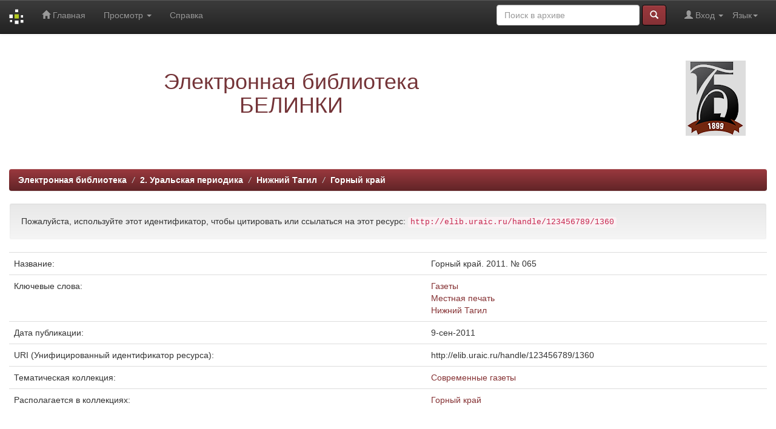

--- FILE ---
content_type: text/html;charset=UTF-8
request_url: https://elib.uraic.ru/handle/123456789/1360
body_size: 16918
content:


















<!DOCTYPE html>
<html>
    <head>
        <title>Электронная библиотека: Горный край. 2011. № 065</title>
        <meta http-equiv="Content-Type" content="text/html; charset=UTF-8" />
        <meta name="Generator" content="DSpace 5.10" />
        <meta name="viewport" content="width=device-width, initial-scale=1.0">
	<meta name="yandex-verification" content="4f50c98d50741a83" />
        <link rel="shortcut icon" href="/favicon.ico" type="image/x-icon"/>
	    <link rel="stylesheet" href="/static/css/jquery-ui-1.10.3.custom/redmond/jquery-ui-1.10.3.custom.css" type="text/css" />
	    <link rel="stylesheet" href="/static/css/bootstrap/bootstrap.min.css" type="text/css" />
	    <link rel="stylesheet" href="/static/css/bootstrap/bootstrap-theme.min.css" type="text/css" />
	    <link rel="stylesheet" href="/static/css/bootstrap/dspace-theme.css" type="text/css" />

        <link rel="search" type="application/opensearchdescription+xml" href="/open-search/description.xml" title="ELIB_URAIC"/>


<link rel="schema.DCTERMS" href="http://purl.org/dc/terms/" />
<link rel="schema.DC" href="http://purl.org/dc/elements/1.1/" />
<meta name="DCTERMS.dateAccepted" content="2014-05-12T09:20:38Z" scheme="DCTERMS.W3CDTF" />
<meta name="DCTERMS.available" content="2014-05-12T09:20:38Z" scheme="DCTERMS.W3CDTF" />
<meta name="DCTERMS.issued" content="2011-09-09" xml:lang="ru" scheme="DCTERMS.W3CDTF" />
<meta name="DC.identifier" content="Горный край_2011_09_сен" xml:lang="ru" />
<meta name="DC.identifier" content="DITM\BIBL\0000182899" xml:lang="ru" />
<meta name="DC.identifier" content="http://elib.uraic.ru/handle/123456789/1360" scheme="DCTERMS.URI" />
<meta name="DC.language" content="ru" xml:lang="en" scheme="DCTERMS.RFC1766" />
<meta name="DC.subject" content="Газеты" xml:lang="ru" />
<meta name="DC.subject" content="Местная печать" xml:lang="ru" />
<meta name="DC.subject" content="Нижний Тагил" xml:lang="ru" />
<meta name="DC.title" content="Горный край. 2011. № 065" xml:lang="ru" />
<meta name="DC.type" content="Newspaper" xml:lang="en" />

<meta name="citation_keywords" content="Газеты; Местная печать; Нижний Тагил; Newspaper" />
<meta name="citation_title" content="Горный край. 2011. № 065" />
<meta name="citation_language" content="ru" />
<meta name="citation_pdf_url" content="https://elib.uraic.ru/bitstream/123456789/1360/1/kray_2011_65.pdf" />
<meta name="citation_date" content="2011-09-09" />
<meta name="citation_abstract_html_url" content="https://elib.uraic.ru/handle/123456789/1360" />


        
	<script type='text/javascript' src="/static/js/jquery/jquery-1.10.2.min.js"></script>
	<script type='text/javascript' src='/static/js/jquery/jquery-ui-1.10.3.custom.min.js'></script>
	<script type='text/javascript' src='/static/js/bootstrap/bootstrap.min.js'></script>
	<script type='text/javascript' src='/static/js/holder.js'></script>
	<script type="text/javascript" src="/utils.js"></script>
    <script type="text/javascript" src="/static/js/choice-support.js"> </script>

    
    
    

<!-- HTML5 shim and Respond.js IE8 support of HTML5 elements and media queries -->
<!--[if lt IE 9]>
  <script src="/static/js/html5shiv.js"></script>
  <script src="/static/js/respond.min.js"></script>
<![endif]-->
<!-- Google Tag Manager -->
<!--
<script>(function(w,d,s,l,i){w[l]=w[l]||[];w[l].push({'gtm.start':
new Date().getTime(),event:'gtm.js'});var f=d.getElementsByTagName(s)[0],
j=d.createElement(s),dl=l!='dataLayer'?'&l='+l:'';j.async=true;j.src=
'https://www.googletagmanager.com/gtm.js?id='+i+dl;f.parentNode.insertBefore(j,f);
})(window,document,'script','dataLayer','GTM-W887BCX');</script>
-->
<!-- End Google Tag Manager -->
<script async src="https://culturaltracking.ru/static/js/spxl.js?pixelId=12946" data-pixel-id="12946"></script>
<meta name="proculture-verification" content="40a721c57e8ed6cc86dc75ad2a129428" />
    </head>

    
    
    <body class="undernavigation">


<!-- Google Tag Manager (noscript) -->
<!--
<noscript><iframe src="https://www.googletagmanager.com/ns.html?id=GTM-W887BCX"
height="0" width="0" style="display:none;visibility:hidden"></iframe></noscript>
-->
<!-- End Google Tag Manager (noscript) -->



<!-- Yandex.Metrika counter -->
<!-- <script type="text/javascript">(function (d, w, c) { (w[c] = w[c] || []).push(function() { try { w.yaCounter24115420 = new Ya.Metrika({id:24115420, webvisor:true, clickmap:true, trackLinks:true, accurateTrackBounce:true}); } catch(e) { } }); var n = d.getElementsByTagName("script")[0], s = d.createElement("script"), f = function () { n.parentNode.insertBefore(s, n); }; s.type = "text/javascript"; s.async = true; s.src = (d.location.protocol == "https:" ? "https:" : "http:") + "//mc.yandex.ru/metrika/watch.js"; if (w.opera == "[object Opera]") { d.addEventListener("DOMContentLoaded", f, false); } else { f(); } })(document, window, "yandex_metrika_callbacks");</script><noscript><div><img src="//mc.yandex.ru/watch/24115420" style="position:absolute; left:-9999px;" alt="" /></div></noscript> -->
<!-- /Yandex.Metrika counter -->

<!-- Yandex.Metrika counter -->
<script type="text/javascript" > (function(m,e,t,r,i,k,a){m[i]=m[i]||function(){(m[i].a=m[i].a||[]).push(arguments)}; m[i].l=1*new Date(); for (var j = 0; j < document.scripts.length; j++) {if (document.scripts[j].src === r) { return; }} k=e.createElement(t),a=e.getElementsByTagName(t)[0],k.async=1,k.src=r,a.parentNode.insertBefore(k,a)}) (window, document, "script", "https://mc.yandex.ru/metrika/tag.js", "ym"); ym(24115420, "init", { clickmap:true, trackLinks:true, accurateTrackBounce:true, webvisor:true }); </script> <noscript><div><img src="https://mc.yandex.ru/watch/24115420" style="position:absolute; left:-9999px;" alt="" /></div></noscript>
<!-- /Yandex.Metrika counter -->



<!-- Rating@Mail.ru counter -->
<script type="text/javascript">//<![CDATA[
var _tmr = _tmr || [];
_tmr.push({id: "2476791",  type: "pageView", start: (new Date()).getTime()});
(function (d, w) {
   var ts = d.createElement("script"); ts.type = "text/javascript"; ts.async = true;
   ts.src = (d.location.protocol == "https:" ? "https:" : "http:") + "//top-fwz1.mail.ru/js/code.js";
   var f = function () {var s = d.getElementsByTagName("script")[0]; s.parentNode.insertBefore(ts, s);};
   if (w.opera == "[object Opera]") { d.addEventListener("DOMContentLoaded", f, false); } else { f(); }
})(document, window);
//]]></script><noscript><div style="position:absolute;left:-10000px;">
<img src="//top-fwz1.mail.ru/counter?id=2476791;js=na" style="border:0;" height="1" width="1" alt="�������@Mail.ru" />
</div></noscript>
<!-- //Rating@Mail.ru counter -->

<a class="sr-only" href="#content">Skip navigation</a>
<header class="navbar navbar-inverse navbar-fixed-top">    
    
            <div class="container">
                

























       <div class="navbar-header">
         <button type="button" class="navbar-toggle" data-toggle="collapse" data-target=".navbar-collapse">
           <span class="icon-bar"></span>
           <span class="icon-bar"></span>
           <span class="icon-bar"></span>
         </button>
         <a class="navbar-brand" href="/"><img height="25" src="/image/dspace-logo-only.png" alt="DSpace logo" /></a>
       </div>
       <nav class="collapse navbar-collapse bs-navbar-collapse" role="navigation">
         <ul class="nav navbar-nav">
           <li class=""><a href="/"><span class="glyphicon glyphicon-home"></span> Главная</a></li>
                
           <li class="dropdown">
             <a href="#" class="dropdown-toggle" data-toggle="dropdown">Просмотр <b class="caret"></b></a>
             <ul class="dropdown-menu">
               <li><a href="/community-list">Разделы и коллекции</a></li>
				<li class="divider"></li>
        <li class="dropdown-header">Просмотр:</li>
				
				
				
				      			<li><a href="/browse?type=dateissued">По дате</a></li>
					
				      			<li><a href="/browse?type=author">По автору</a></li>
					
				      			<li><a href="/browse?type=title">По заглавию</a></li>
					
				      			<li><a href="/browse?type=subject">По тематике</a></li>
					
				      			<li><a href="/browse?type=relation">Источники</a></li>
					
				      			<li><a href="/browse?type=loaded">По дате загрузки</a></li>
					
				      			<li><a href="/browse?type=collection">По коллекции</a></li>
					
				    
				

            </ul>
          </li>
          <li class=""><script type="text/javascript">
<!-- Javascript starts here
document.write('<a href="#" onClick="var popupwin = window.open(\'/help/index_ru.html\',\'dspacepopup\',\'height=600,width=550,resizable,scrollbars\');popupwin.focus();return false;">Справка<\/a>');
// -->
</script><noscript><a href="/help/index_ru.html" target="dspacepopup">Справка</a></noscript></li>
       </ul>

 
    <div class="nav navbar-nav navbar-right">
	 <ul class="nav navbar-nav navbar-right">
      <li class="dropdown">
       <a href="#" class="dropdown-toggle" data-toggle="dropdown">Язык<b class="caret"></b></a>
        <ul class="dropdown-menu">
 
      <li>
        <a onclick="javascript:document.repost.locale.value='en';
                  document.repost.submit();" href="?locale=en">
         English
       </a>
      </li>
 
      <li>
        <a onclick="javascript:document.repost.locale.value='ru';
                  document.repost.submit();" href="?locale=ru">
         русский
       </a>
      </li>
 
     </ul>
    </li>
    </ul>
  </div>
 
 
       <div class="nav navbar-nav navbar-right">
		<ul class="nav navbar-nav navbar-right">
         <li class="dropdown">
         
             <a href="#" class="dropdown-toggle" data-toggle="dropdown"><span class="glyphicon glyphicon-user"></span> Вход <b class="caret"></b></a>
	             
             <ul class="dropdown-menu">
               <li><a href="/mydspace">Мой архив ресурсов</a></li>
               <li><a href="/subscribe">Обновления на e-mail</a></li>
               <li><a href="/profile">Редактировать профиль</a></li>

		
             </ul>
           </li>
          </ul>
          
	
	<form method="get" action="/simple-search" class="navbar-form navbar-right">
	    <div class="form-group">
          <input type="text" class="form-control" placeholder="Поиск&nbsp;в&nbsp;архиве" name="query" id="tequery" size="25"/>
        </div>
        <button type="submit" class="btn btn-primary"><span class="glyphicon glyphicon-search"></span></button>

	</form></div>
    </nav>

            </div>

</header>

<main id="content" role="main">
<div class="container banner">
	<div class="row">
		<div class="col-md-9 brand">
		<h1 align="center"><span style="color:#743438">Электронная библиотека<br />БЕЛИНКИ</span></h1>
         
        </div>
        <div class="col-md-3"><img class="pull-right" src="/image/logo.png" alt="DSpace logo" />
        </div>
	</div>
</div>	
<br/>
                

<div class="container">
                



  

<ol class="breadcrumb btn-success">

  <li><a href="/">Электронная библиотека</a></li>

  <li><a href="/handle/123456789/1">2. Уральская периодика</a></li>

  <li><a href="/handle/123456789/177">Нижний Тагил</a></li>

  <li><a href="/handle/123456789/1168">Горный край</a></li>

</ol>

</div>                



        
<div class="container">
		






























		
		
		
		

                
                <div class="well">Пожалуйста, используйте этот идентификатор, чтобы цитировать или ссылаться на этот ресурс:
                <code>http://elib.uraic.ru/handle/123456789/1360</code></div>



    
    <table class="table itemDisplayTable">
<tr><td class="metadataFieldLabel">Название:&nbsp;</td><td class="metadataFieldValue">Горный&#x20;край.&#x20;2011.&#x20;№&#x20;065</td></tr>
<tr><td class="metadataFieldLabel">Ключевые слова:&nbsp;</td><td class="metadataFieldValue"><a class="subject"href="/browse?type=subject&amp;value=%D0%93%D0%B0%D0%B7%D0%B5%D1%82%D1%8B">Газеты</a><br /><a class="subject"href="/browse?type=subject&amp;value=%D0%9C%D0%B5%D1%81%D1%82%D0%BD%D0%B0%D1%8F+%D0%BF%D0%B5%D1%87%D0%B0%D1%82%D1%8C">Местная&#x20;печать</a><br /><a class="subject"href="/browse?type=subject&amp;value=%D0%9D%D0%B8%D0%B6%D0%BD%D0%B8%D0%B9+%D0%A2%D0%B0%D0%B3%D0%B8%D0%BB">Нижний&#x20;Тагил</a></td></tr>
<tr><td class="metadataFieldLabel">Дата публикации:&nbsp;</td><td class="metadataFieldValue">9-сен-2011</td></tr>
<tr><td class="metadataFieldLabel">URI (Унифицированный идентификатор ресурса):&nbsp;</td><td class="metadataFieldValue">http:&#x2F;&#x2F;elib.uraic.ru&#x2F;handle&#x2F;123456789&#x2F;1360</td></tr>
<tr><td class="metadataFieldLabel">Тематическая коллекция:&nbsp;</td><td class="metadataFieldValue"><a class="collection"href="/browse?type=collection&amp;value=%D0%A1%D0%BE%D0%B2%D1%80%D0%B5%D0%BC%D0%B5%D0%BD%D0%BD%D1%8B%D0%B5+%D0%B3%D0%B0%D0%B7%D0%B5%D1%82%D1%8B">Современные&#x20;газеты</a></td></tr>
<tr><td class="metadataFieldLabel">Располагается в коллекциях:</td><td class="metadataFieldValue"><a href="/handle/123456789/1168">Горный край</a><br/></td></tr>
</table><br/>
<br/>
<div class="panel panel-info"><div class="panel-heading">Файлы этого ресурса:</div>
<table class="table panel-body"><tr><th id="t1" class="standard">Файл</th>
<th id="t2" class="standard">Описание</th>
<th id="t3" class="standard">Размер</th><th id="t4" class="standard">Формат</th><th>&nbsp;</th></tr>
<tr><td headers="t1" class="standard"><a target="_blank" href="/bitstream/123456789/1360/1/kray_2011_65.pdf">kray_2011_65.pdf</a></td><td headers="t2" class="standard"></td><td headers="t3" class="standard">621,83 kB</td><td headers="t4" class="standard">Adobe PDF</td><td class="standard" align="center"><a target="_blank" href="/bitstream/123456789/1360/1/kray_2011_65.pdf"><img class="img-thumbnail" src="/retrieve/66496/kray_2011_65.pdf.jpg" alt="Эскиз" /></a><br /><a class="btn btn-primary" target="_blank" href="/bitstream/123456789/1360/1/kray_2011_65.pdf">Просмотреть/Открыть</a></td></tr></table>
</div>

<div class="container row">


    <a class="btn btn-default" href="/handle/123456789/1360?mode=full">
        Показать полное описание ресурса
    </a>

    <a class="statisticsLink  btn btn-primary" href="/handle/123456789/1360/statistics"><span class="glyphicon glyphicon-stats"></span></a><!--&nbsp;&nbsp;<a  class="statisticsLink  btn btn-primary" href="http://scholar.google.ru/scholar?q=http://elib.uraic.ru/handle/123456789/1360" target="_blank" alt="Scholar">Google Scholar</a>-->
    <div align="center">
    <script type="text/javascript" src="//yandex.st/share/share.js" charset="utf-8"></script>
    <!-- SOC --><span class="yashare-auto-init" data-yashareL10n="ru" data-yashareType="none" data-yashareQuickServices="vkontakte,odnoklassniki,moimir"></span><!-- END SOC -->
    </div>

    

</div>
<br/>
    

<br/>
    

    <p class="submitFormHelp alert alert-info">Все ресурсы в архиве электронных ресурсов защищены авторским правом, все права сохранены.</p>
    












            

</div>
</main>
            
             <footer class="navbar navbar-inverse navbar-bottom">
             <div id="designedby" class="container text-muted">
<!--
             Тема от <a href="http://www.cineca.it"><img
                                    src="/image/logo-cineca-small.png"
                                    alt="Logo CINECA" /></a>
-->
			<div id="footer_feedback" class="pull-right">                                    
                                <p class="text-muted">&copy;&nbsp;2014-2026&nbsp;<a alt="Библиотека Белинского" target="_blank" href="http://book.uraic.ru/">Библиотека Белинского</a>&nbsp;-
                                <a target="_blank" href="/feedback">Обратная связь</a>
                                <a href="/htmlmap"></a></p>
                                </div>
			</div>
    </footer>
    </body>
</html>
